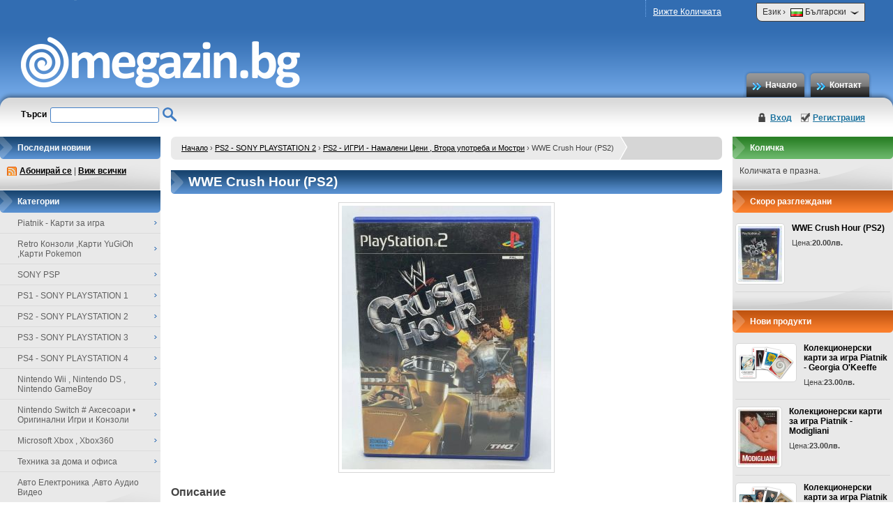

--- FILE ---
content_type: text/html; charset=UTF-8
request_url: https://megazin.bg/product/1769/god-of-war-3-remastered-ps4.html
body_size: 9261
content:
<!DOCTYPE html PUBLIC "-//W3C//DTD XHTML 1.0 Transitional//EN" "http://www.w3.org/TR/xhtml1/DTD/xhtml1-transitional.dtd">
<html xmlns="http://www.w3.org/1999/xhtml">
<head>
<meta http-equiv="Content-Type" content="text/html; charset=utf-8" />
<meta http-equiv="Content-Script-Type" content="text/javascript" />
<meta http-equiv="Content-Style-Type" content="text/css" />
<meta name="description" content="WWE Crush Hour (PS2) Конзолни игри и аксесоари,Елетроника.Авто плеьри и Авто телевизори,Компютьрни аксесоари" />
<meta name="keywords" content="WWE Crush Hour (PS2),мегазин, megazin, конзоли игри games , R4, Nintendo, Wii , DS,PSP, PS4 PS3 ,PS2,Xbox.360, Sega mega drive2,Dualshock3 Playstation 3 Piatnik Sony Yo Gi Oh , Pokemon PC - Аксесоари и Периферия Флаш карти памет , USB Флашки и Памети Таблети , Смартфони , Електронни Четци  MP3 - Плеьри , Тонколони и Слушалки Авто Електроника ,Авто Аудио Видео TV Стойки и Скоби за стена , TV антени и декодери Цифрови Фотоапарати , Видео Камери" />
<title>WWE Crush Hour (PS2)</title>
<link rel="stylesheet" type="text/css" href="/skins/rainbow/customer/css/main.css" />
<link rel="stylesheet" type="text/css" href="/skins/rainbow/customer/css/colorbox.css" />
<link rel="stylesheet" type="text/css" href="/skins/rainbow/customer/css/jquery.autocomplete.css" />
<!--[if IE]><link rel="stylesheet" type="text/css" href="/skins/rainbow/customer/css/ie-all.css" /><![endif]-->
<!--[if lt IE 8]><link rel="stylesheet" type="text/css" href="/skins/rainbow/customer/css/ie67.css" /><![endif]-->
<!--[if IE 6]><link rel="stylesheet" type="text/css" href="/skins/rainbow/customer/css/ie6.css" /><![endif]-->
<script type="text/javascript" src="/skins/skeleton/customer/js/thirdparty/jquery-1.4.2.min.js"></script>
<script type="text/javascript" src="/skins/skeleton/customer/js/thirdparty/jquery.colorbox.js"></script>
<script type="text/javascript" src="/skins/rainbow/customer/js/main.js"></script>
<link rel="alternate" type="application/rss+xml" title="Новини" href="/module.php?ModuleName=com.summercart.rss&amp;UILanguage=bg&amp;FeedType=News" />
<script type="text/javascript">
$(function(){
	$('.innerbox').colorbox({minWidth: 500, minHeight: 300, maxWidth: '90%', maxHeight: '96%'});
	
	var contentWidth = $('.selected-language').width() + 18;
	$('#language-options').css('width', contentWidth);
});
function langMenu(type)
{
	var languageOptions = document.getElementById("language-options");
	if (!languageOptions)
		return false;
	
	if (type == 'on')
		languageOptions.style.display = "block";
	else
		languageOptions.style.display = "none";
	
	return false;
}
SC.storeRoot = 'http://megazin.bg/';
</script>
</head>

<body class="lang-bg dynamic-page dynamic-page-product" >

<div id="body-container">
<div id="container">

<div id="header">
<div id="header-left">
<div id="header-right">

	<div id="header-top">
		
	
	<div id="language" onmouseover="return langMenu('on');" onmouseout="return langMenu('off');">
		<div class="language-container">
			
			<div class="selected-language language-has-selection">
				Език <span>›</span>
				<img src="/userfiles/languages/language_2.jpg" width="18" height="12" alt="" /> Български
			</div>
			
			
			
			<ul id="language-options" class="clearfix clear">
				
				<li  class="selected"><a href="/product/1769/wwe-crush-hour-ps2.html"><img src="/userfiles/languages/language_2.jpg" width="18" height="12" alt="" /> Български</a></li>
				
			</ul>
			
		</div>
	</div>
	

		<!-- Fast Menu -->
		<div id="secondary-menu">
			
			<a href="/cart.html">Вижте Количката</a>
			
			
		</div>
	</div>

	<ul id="main-menu">
		
			<li><a href="/index.html" title="Начало">Начало</a></li>
			
		
			<li><a href="/form/1/kontakt.html" title="Контакт">Контакт</a></li>
			
		
	</ul>

	<h2 id="logo"><a href="/index.html"><img src="https://megazin.bg/userfiles/skins/rainbow/image_ebfd3e9f14dc36eb8a458306920f5495.jpg" alt="Дрийм Геймс ЕООД" /></a></h2>

	<div id="header-bottom">
	
		<div id="header-login">
		

		
			<a href="https://megazin.bg/login.html" class="login">Вход</a>
			<a href="https://megazin.bg/register.html" class="register">Регистрация</a>
		
		</div>
		
		<form action="/search.html" id="header-search">
			<strong>Търси</strong>
			<input type="text" class="input-text" id="sbox" name="phrase" value="" />
			<input type="image" src="/skins/rainbow/customer/images/header-search-button.gif" alt="Търси" value="Търси" class="input-image" />
		</form>

	</div>

	</div>
	</div>
</div><!-- header --><div id="column-top" class="h-column clearfix">
	<div class="column-wrapper">
		
	</div>
</div><div class="mainWrapper">
<table id="main">
	<tr>

	<td id="column-left" class="v-column">
		<div class="column-wrapper">
		<div class="column-inner-wrapper">
			<div id="news-box" class="box">
<div class="box-title-wrapper">
<h2 class="box-title">Последни новини</h2>
</div>

<div class="box-content">
	
	
	<div class="links">
		<a href="http://megazin.bg/rss/news/bg" class="view-all icon-rss" title="RSS 2.0">Абонирай се</a> | <a href="/news.html" class="view-all">Виж всички</a>
	</div>
</div>
</div><script type="text/javascript">
$(function () {
	var stepOver = 1; // The number of pixels of the upper box that are going to cover its parent.
	
	$("#dd-categories-box ul li").hover(
		function () {
			var firstUls = $(this).find('ul:first');
			firstUls.show();
			
			var positionLeft = $(this).position().left - stepOver + $(this).outerWidth();
			var offsetLeft = $(this).offset().left - stepOver + $(this).outerWidth();
			// Find the position that the box is going to end in.
			var wouldEnd = offsetLeft + firstUls.outerWidth();
			
			// If the box ends out of the body we move the box on the left side.
			if (wouldEnd > $('body').innerWidth()) {
				positionLeft = $(this).position().left - firstUls.outerWidth() + stepOver;
			}
			
			firstUls.css('position', 'absolute')
				.css('top', ($(this).position().top - 1) + 'px')
				.css('left', positionLeft + 'px');
		},
		function () {
			$(this).find('ul:first').hide();
		}
	);
});
</script>

<div id="dd-categories-box" class="box box-13 dd-categories-box">
<div class="box-title-wrapper">
<h2 class="box-title">Категории</h2>
</div>

<ul class="box-content">
	
	<li class="isFirst">
		<a href="/category/218/piatnik-karti-za-igra.html" class="isParent"><span>Piatnik - Карти за игра</span></a>
		<ul class="box-content">
	
	<li class="isFirst">
		<a href="/category/238/kolektsionerska-seria-karti-za-igra-ot-piatnik-co-austria.html" class="isParent"><span>Колекционерска серия карти за игра от Piatnik® Co. Austria</span></a>
		<ul class="box-content">
	
	<li class="isFirst isLast">
		<a href="/category/239/novo-zarezhdane-na-novi-modeli-karti-ot-2024-2025-g.html"><span>Ново зареждане на нови модели карти от 2024 # 2025 г.</span></a>
		
	</li>
	
</ul>
	</li>
	
	<li class="">
		<a href="/category/242/karti-i-aksesoari-za-igra-na-taro-gadaene-i-yasnovidstvo.html"><span>Карти и Аксесоари за игра на ТАРО, Гадаене и Ясновидство</span></a>
		
	</li>
	
	<li class="">
		<a href="/category/229/funny-games-zabavni-igri-nastolni-igri-i-pazeli.html"><span>Funny Games - Забавни игри, Настолни Игри и Пъзели</span></a>
		
	</li>
	
	<li class="">
		<a href="/category/240/karti-za-igra-na-quartett-ot-piatnik-co-austria.html"><span>Карти за игра на • Quartett • от Piatnik® Co. Austria</span></a>
		
	</li>
	
	<li class="">
		<a href="/category/243/regionalni-i-natsionalni-igri-na-karti.html"><span>Регионални и Национални Игри на Карти</span></a>
		
	</li>
	
	<li class=" isLast">
		<a href="/category/244/karti-i-aksesoari-za-igra-na-poker.html"><span>Карти и Аксесоари за игра на Покер</span></a>
		
	</li>
	
</ul>
	</li>
	
	<li class="">
		<a href="/category/150/retro-konzoli-karti-yugioh-karti-pokemon.html" class="isParent"><span>Retro Конзоли ,Карти YuGiOh ,Карти Pokemon</span></a>
		<ul class="box-content">
	
	<li class="isFirst">
		<a href="/category/205/retro-konzoli-aksesoari-i-igri.html"><span>Retro Конзоли , Аксесоари и Игри</span></a>
		
	</li>
	
	<li class="">
		<a href="/category/203/yu-gi-oh-karti.html"><span>Yu-Gi-Oh! - КАРТИ</span></a>
		
	</li>
	
	<li class=" isLast">
		<a href="/category/204/pokemon-karti.html"><span>Pokemon - КАРТИ</span></a>
		
	</li>
	
</ul>
	</li>
	
	<li class="">
		<a href="/category/148/sony-psp.html" class="isParent"><span>SONY PSP</span></a>
		<ul class="box-content">
	
	<li class="isFirst">
		<a href="/category/173/psp-konzoli-mostri-i-vtora-upotreba.html"><span>PSP - Конзоли - Мостри и Втора Употреба</span></a>
		
	</li>
	
	<li class="">
		<a href="/category/195/psp-igri-ps-vita-igri.html"><span>PSP ИГРИ , PS VITA ИГРИ</span></a>
		
	</li>
	
	<li class="">
		<a href="/category/179/psp-karti-pamet.html"><span>PSP - Карти Памет</span></a>
		
	</li>
	
	<li class="">
		<a href="/category/157/psp-aksesoari-i-zaryadni-adapteri.html"><span>PSP - Аксесоари и Зарядни Адаптери</span></a>
		
	</li>
	
	<li class="">
		<a href="/category/156/psp-chantichki-kalyfcheta-protektori.html"><span>PSP - Чантички / Кальфчета / Протектори</span></a>
		
	</li>
	
	<li class=" isLast">
		<a href="/category/159/psp-rezervni-chasti-i-serviz.html"><span>PSP - Резервни Части и Сервиз</span></a>
		
	</li>
	
</ul>
	</li>
	
	<li class="">
		<a href="/category/154/ps1-sony-playstation-1.html" class="isParent"><span>PS1 - SONY PLAYSTATION 1</span></a>
		<ul class="box-content">
	
	<li class="isFirst">
		<a href="/category/235/playstation-1-konzoli.html"><span>PLAYSTATION 1 - Конзоли</span></a>
		
	</li>
	
	<li class="">
		<a href="/category/234/playstation-1-kontroleri-i-aksesoari.html"><span>PLAYSTATION 1 - Контролери и Аксесоари</span></a>
		
	</li>
	
	<li class=" isLast">
		<a href="/category/233/ps1-ps1-psone-originalni-igri-vtora-upotreba.html"><span>ПС1 / PS1 / PSone - Оригинални Игри - Втора употреба</span></a>
		
	</li>
	
</ul>
	</li>
	
	<li class=" isOpen">
		<a href="/category/153/ps2-sony-playstation-2.html" class="isParent"><span>PS2 - SONY PLAYSTATION 2</span></a>
		<ul class="box-content">
	
	<li class="isFirst">
		<a href="/category/196/playstation-2-konzoli.html"><span>PLAYSTATION 2 - Конзоли</span></a>
		
	</li>
	
	<li class="">
		<a href="/category/197/playstation-2-kontroleri-i-aksesoari.html"><span>PLAYSTATION 2 - Контролери и Аксесоари</span></a>
		
	</li>
	
	<li class=" isOpen isCurrent">
		<a href="/category/202/ps2-igri-namaleni-tseni-vtora-upotreba-i-mostri.html"><span>PS2 - ИГРИ - Намалени Цени , Втора употреба и Мостри</span></a>
		
	</li>
	
	<li class=" isLast">
		<a href="/category/206/ps2-remont-serviz-i-rezervni-chasti.html"><span>PS2 Ремонт / Сервиз и резервни части</span></a>
		
	</li>
	
</ul>
	</li>
	
	<li class="">
		<a href="/category/147/ps3-sony-playstation-3.html" class="isParent"><span>PS3 - SONY PLAYSTATION 3</span></a>
		<ul class="box-content">
	
	<li class="isFirst">
		<a href="/category/193/playstation-3-ps3-chisto-novi-igri.html"><span>PLAYSTATION 3 - PS3 - ЧИСТО НОВИ ИГРИ</span></a>
		
	</li>
	
	<li class="">
		<a href="/category/194/ps3-igri-namaleni-tseni-vtora-upotreba-i-mostri.html"><span>PS3 - ИГРИ - Намалени Цени , Втора употреба и Мостри</span></a>
		
	</li>
	
	<li class="">
		<a href="/category/209/ps3-playstation-3-ps3-konzoli-i-aksesoari-mostri-i-vtora-upotreba.html"><span>PS3 / PLAYSTATION 3 / ПС3 Конзоли и Аксесоари - Мостри и Втора Употреба</span></a>
		
	</li>
	
	<li class="">
		<a href="/category/192/playstation-3-kontroleri-i-aksesoari.html"><span>PLAYSTATION 3 - Контролери и Аксесоари</span></a>
		
	</li>
	
	<li class=" isLast">
		<a href="/category/198/serviz-na-ps3-konzoli.html"><span>СЕРВИЗ на PS3 конзоли</span></a>
		
	</li>
	
</ul>
	</li>
	
	<li class="">
		<a href="/category/210/ps4-sony-playstation-4.html" class="isParent"><span>PS4 - SONY PLAYSTATION 4</span></a>
		<ul class="box-content">
	
	<li class="isFirst">
		<a href="/category/245/ps4-ps4-ps5-ps5-konzoli.html"><span>ПС4 • PS4 / ПС5 • PS5 Конзоли</span></a>
		
	</li>
	
	<li class="">
		<a href="/category/226/playstation-4-ps4-chisto-novi-igri.html"><span>PLAYSTATION 4 - PS4 - ЧИСТО НОВИ ИГРИ</span></a>
		
	</li>
	
	<li class="">
		<a href="/category/236/playstation-4-ps4-ps4-igri-vtora-upotreba.html"><span> PLAYSTATION 4 - PS4 - ПС4 ИГРИ - Втора Употреба</span></a>
		
	</li>
	
	<li class=" isLast">
		<a href="/category/224/playstation-4-ps4-aksesoari.html"><span>PLAYSTATION 4 - PS4 - АКСЕСОАРИ</span></a>
		
	</li>
	
</ul>
	</li>
	
	<li class="">
		<a href="/category/213/nintendo-wii-nintendo-ds-nintendo-gameboy.html" class="isParent"><span>Nintendo Wii , Nintendo DS , Nintendo GameBoy</span></a>
		<ul class="box-content">
	
	<li class="isFirst">
		<a href="/category/149/nintendo-wii.html" class="isParent"><span>Nintendo Wii</span></a>
		<ul class="box-content">
	
	<li class="isFirst">
		<a href="/category/200/nintendo-wii-igri-nintendo-gamecube-igri.html"><span>NINTENDO Wii Игри / NINTENDO GameCube Игри</span></a>
		
	</li>
	
	<li class="">
		<a href="/category/241/nintendo-wii-u-igri.html"><span>NINTENDO Wii U Игри</span></a>
		
	</li>
	
	<li class="">
		<a href="/category/208/nintendo-wii-konzoli-mostri-i-vtora-upotreba.html"><span>NINTENDO Wii Конзоли - Мостри и Втора Употреба</span></a>
		
	</li>
	
	<li class="">
		<a href="/category/162/nintendo-wii-aksesoari-novi-produkti.html"><span>NINTENDO Wii Аксесоари - Нови продукти</span></a>
		
	</li>
	
	<li class="">
		<a href="/category/230/nintendo-wii-aksesoari-mostri-i-vtora-upotreba.html"><span>NINTENDO Wii Аксесоари - Мостри и Втора Употреба</span></a>
		
	</li>
	
	<li class=" isLast">
		<a href="/category/207/nintendo-wii-serviz-na-konzoli.html"><span>NINTENDO Wii - Сервиз на конзоли</span></a>
		
	</li>
	
</ul>
	</li>
	
	<li class="">
		<a href="/category/160/nintendo-ds-ds-lite.html" class="isParent"><span>Nintendo DS , DS Lite</span></a>
		<ul class="box-content">
	
	<li class="isFirst">
		<a href="/category/171/nintendo-ds-igri.html"><span>Nintendo DS Игри</span></a>
		
	</li>
	
	<li class="">
		<a href="/category/170/ds-ds-lite-aksesoari.html"><span>DS , DS Lite Аксесоари</span></a>
		
	</li>
	
	<li class="">
		<a href="/category/222/nintendo-ds-ds-lite-rezervni-chasti-i-serviz.html"><span> Nintendo DS , DS Lite - Резервни части и Сервиз</span></a>
		
	</li>
	
	<li class=" isLast">
		<a href="/category/176/nintendo-ds-ds-lite-konzoli-vtora-upotreba.html"><span>Nintendo DS / DS Lite - Конзоли - Втора Употреба</span></a>
		
	</li>
	
</ul>
	</li>
	
	<li class="">
		<a href="/category/163/nintendo-dsi-dsi-xl.html" class="isParent"><span>Nintendo DSi , DSi XL</span></a>
		<ul class="box-content">
	
	<li class="isFirst">
		<a href="/category/167/dsi-dsi-xl-konzoli.html"><span>DSi , DSi XL Конзоли</span></a>
		
	</li>
	
	<li class="">
		<a href="/category/166/dsi-dsi-xl-aksesoari.html"><span>DSi , DSi XL  Аксесоари</span></a>
		
	</li>
	
	<li class=" isLast">
		<a href="/category/232/originalni-igri-za-nintendo-dsi-dsi-xl.html"><span>Оригинални Игри за Nintendo DSi / DSi XL</span></a>
		
	</li>
	
</ul>
	</li>
	
	<li class="">
		<a href="/category/168/nintendo-gameboy-advance-advance-sp.html" class="isParent"><span>Nintendo GameBoy Advance , Advance SP</span></a>
		<ul class="box-content">
	
	<li class="isFirst">
		<a href="/category/172/igri-za-gba-sp-sp-micro.html"><span>Игри за GBA ,SP ,SP Micro</span></a>
		
	</li>
	
	<li class="">
		<a href="/category/175/gameboy-aksesoari-i-zaryadni.html"><span>GameBoy - Аксесоари и Зарядни</span></a>
		
	</li>
	
	<li class=" isLast">
		<a href="/category/174/gameboy-konzoli-mostri-i-vtora-upotreba.html"><span>GameBoy - Конзоли - Мостри и Втора Употреба</span></a>
		
	</li>
	
</ul>
	</li>
	
	<li class=" isLast">
		<a href="/category/164/nintendo-3-ds-konzoli-i-aksesoari.html"><span>Nintendo 3 DS Конзоли и Аксесоари</span></a>
		
	</li>
	
</ul>
	</li>
	
	<li class="">
		<a href="/category/246/nintendo-switch-aksesoari-originalni-igri-i-konzoli.html" class="isParent"><span>Nintendo Switch # Аксесоари • Оригинални Игри и Конзоли</span></a>
		<ul class="box-content">
	
	<li class="isFirst">
		<a href="/category/247/nintendo-switch-aksesoari.html"><span>Nintendo Switch • Аксесоари</span></a>
		
	</li>
	
	<li class=" isLast">
		<a href="/category/237/nintendo-switch-originalni-igri.html"><span>Nintendo Switch • Оригинални Игри</span></a>
		
	</li>
	
</ul>
	</li>
	
	<li class="">
		<a href="/category/186/microsoft-xbox-xbox360.html" class="isParent"><span>Microsoft Xbox , Xbox360</span></a>
		<ul class="box-content">
	
	<li class="isFirst">
		<a href="/category/187/aksesoari-za-xbox360-microsoft-xbox-novi.html"><span>Аксесоари за Xbox360 , Microsoft Xbox - НОВИ</span></a>
		
	</li>
	
	<li class="">
		<a href="/category/199/originalni-igri-za-xbox-360-xbox-classic-xbox-one-mostri-vtora-upotreba-i-namaleni-tseni.html"><span>Оригинални Игри за XBOX 360 - Xbox Classic - XBOX One - Мостри ,Втора Употреба и Намалени Цени</span></a>
		
	</li>
	
	<li class="">
		<a href="/category/217/xbox-360-konzoli-i-aksesoari-mostri-i-vtora-upotreba.html"><span>XBOX 360 Конзоли и Аксесоари - Мостри и Втора Употреба</span></a>
		
	</li>
	
	<li class=" isLast">
		<a href="/category/248/xbox-one-konzoli-igri-aksesoari-novi-i-vtora-upotreba.html"><span>XBOX One Конзоли # Игри # Аксесоари - Нови и Втора Употреба</span></a>
		
	</li>
	
</ul>
	</li>
	
	<li class="">
		<a href="/category/190/tehnika-za-doma-i-ofisa.html" class="isParent"><span>Техника за дома и офиса</span></a>
		<ul class="box-content">
	
	<li class="isFirst">
		<a href="/category/188/flash-karti-usb-flashki-hard-diskove.html" class="isParent"><span>Флаш карти • USB Флашки • Хард дискове</span></a>
		<ul class="box-content">
	
	<li class="isFirst">
		<a href="/category/215/usb-flash-pameti.html"><span>USB флаш памети</span></a>
		
	</li>
	
	<li class="">
		<a href="/category/214/flash-karti-pamet-i-chettsi.html"><span>Флаш карти памет и четци</span></a>
		
	</li>
	
	<li class=" isLast">
		<a href="/category/216/vanshni-tvardi-diskove-usb-hard-diskove.html"><span>Външни твърди дискове - USB Хард дискове</span></a>
		
	</li>
	
</ul>
	</li>
	
	<li class="">
		<a href="/category/152/pc-aksesoari-i-periferia.html" class="isParent"><span>PC - Аксесоари и Периферия</span></a>
		<ul class="box-content">
	
	<li class="isFirst">
		<a href="/category/231/originalni-igri-za-kompyutar-pc.html"><span>Оригинални игри за Компютър / PC</span></a>
		
	</li>
	
	<li class="">
		<a href="/category/180/geyming-aksesoari-i-kontroleri-za-pc.html"><span>Гейминг Аксесоари и Контролери за PC</span></a>
		
	</li>
	
	<li class=" isLast">
		<a href="/category/185/mrezhovi-ustroystva-aksesoari-za-pc.html"><span>Мрежови устройства , Аксесоари за PC</span></a>
		
	</li>
	
</ul>
	</li>
	
	<li class="">
		<a href="/category/155/mp3-pleyri-tonkoloni-i-slushalki.html"><span>MP3 - Плеьри , Тонколони и Слушалки</span></a>
		
	</li>
	
	<li class="">
		<a href="/category/177/tsifrovi-fotoaparati-video-kameri.html"><span>Цифрови Фотоапарати , Видео Камери</span></a>
		
	</li>
	
	<li class="">
		<a href="/category/201/tableti-smartfoni-elektronni-chettsi.html"><span>Таблети , Смартфони , Електронни Четци</span></a>
		
	</li>
	
	<li class="">
		<a href="/category/221/elektronni-zlatarski-vezni-i-kantari.html"><span>ЕЛЕКТРОННИ ЗЛАТАРСКИ ВЕЗНИ и КАНТАРИ</span></a>
		
	</li>
	
	<li class="">
		<a href="/category/178/tv-stoyki-i-skobi-za-stena-tv-anteni-i-dekoderi.html"><span>TV Стойки и Скоби за стена , TV антени и декодери</span></a>
		
	</li>
	
	<li class=" isLast">
		<a href="/category/227/drebna-tehnika-statsionarni-telefoni-radiostantsii.html"><span>ДРЕБНА ТЕХНИКА,  СТАЦИОНАРНИ ТЕЛЕФОНИ , РАДИОСТАНЦИИ</span></a>
		
	</li>
	
</ul>
	</li>
	
	<li class=" isLast">
		<a href="/category/151/avto-elektronika-avto-audio-video.html"><span>Авто Електроника ,Авто Аудио Видео</span></a>
		
	</li>
	
</ul>

</div>
<div id="bestsellers-box" class="box box-1 products-box">
<div class="box-title-wrapper">
<h2 class="box-title">Най-продавани</h2>
</div>

<div class="box-content">

<div class="product clearfix">

	<a href="/product/1920/fifa-world-cup-south-africa-2010-za-ps3-ps3.html" class="product-image-link" title="FIFA World Cup - South Africa 2010 за ПС3 / PS3"><img src="https://megazin.bg/userfiles/productboximages/product_12291.jpg" alt="FIFA World Cup - South Africa 2010 за ПС3 / PS3" width="80" height="61" /></a>

<h3><a href="/product/1920/fifa-world-cup-south-africa-2010-za-ps3-ps3.html">FIFA World Cup - South Africa 2010 за ПС3 / PS3</a></h3>


	<table class="product-prices">
		
		
		
		<tr class="final-price">
			<td class="price-description">Цена:</td>
			<td class="price-value">15.00лв.</td>
		</tr>
		
	</table>


</div>

<div class="product clearfix">

	<a href="/product/1091/top-spin-4-tennis-za-ps3-ps3.html" class="product-image-link" title="Top Spin 4 Tennis за ПС3 / PS3"><img src="https://megazin.bg/userfiles/productboximages/product_11108.jpg" alt="Top Spin 4 Tennis за ПС3 / PS3" width="71" height="80" /></a>

<h3><a href="/product/1091/top-spin-4-tennis-za-ps3-ps3.html">Top Spin 4 Tennis за ПС3 / PS3</a></h3>


	<table class="product-prices">
		
		
		
		<tr class="final-price">
			<td class="price-description">Цена:</td>
			<td class="price-value">20.00лв.</td>
		</tr>
		
	</table>


</div>

<div class="product clearfix">

	<a href="/product/1672/sega-virtua-tennis-4-za-ps3-ps3.html" class="product-image-link" title="SEGA Virtua Tennis 4 за ПС3 / PS3"><img src="https://megazin.bg/userfiles/productboximages/product_10092.jpg" alt="SEGA Virtua Tennis 4 за ПС3 / PS3" width="79" height="80" /></a>

<h3><a href="/product/1672/sega-virtua-tennis-4-za-ps3-ps3.html">SEGA Virtua Tennis 4 за ПС3 / PS3</a></h3>


	<table class="product-prices">
		
		
		
		<tr class="final-price">
			<td class="price-description">Цена:</td>
			<td class="price-value">20.00лв.</td>
		</tr>
		
	</table>


</div>

</div>

</div>
<div id="manufacturers-box" class="box box-4 manufacturers-box">
<div class="box-title-wrapper">
<h2 class="box-title">Производители</h2>
</div>

<div class="box-content">

<a href="/manufacturer/30/sony.html" title="SONY">SONY </a>

<a href="/manufacturer/31/sega.html" title="SEGA">SEGA </a>

<a href="/manufacturer/32/nintendo.html" title="NINTENDO">NINTENDO </a>

<a href="/manufacturer/33/canva.html" title="Canva">Canva </a>

<a href="/manufacturer/34/super.html" title="Super ">Super  </a>

<a href="/manufacturer/36/logitech.html" title="Logitech">Logitech </a>

<a href="/manufacturer/37/icore.html" title="iCORE">iCORE </a>



<a href="/manufacturers.html" class="view-all">Виж всички</a>

</div>

</div>
		</div>
		</div>
	</td>

	<!-- Content Area -->
	<td id="content">
		<div id="content-wrap"><div id="product-page" class="hproduct hreview-aggregate" typeof="product:Product"
	xmlns:product="http://search.yahoo.com/searchmonkey/product/"
	xmlns:rdfs="http://www.w3.org/2000/01/rdf-schema#"
	xmlns:media="http://search.yahoo.com/searchmonkey/media/"
	xmlns:review="http://purl.org/stuff/rev#"
	xmlns:use="http://search.yahoo.com/searchmonkey-datatype/use/"
	xmlns:currency="http://search.yahoo.com/searchmonkey-datatype/currency/">


<div id="breadcrumb">
<div class="breadcrumb-bg">
	<span><a href="/index.html">Начало</a> &rsaquo; </span>
	 <span><a href="/category/153/ps2-sony-playstation-2.html">PS2 - SONY PLAYSTATION 2</a> &rsaquo; </span> <span><a href="/category/202/ps2-igri-namaleni-tseni-vtora-upotreba-i-mostri.html">PS2 - ИГРИ - Намалени Цени , Втора употреба и Мостри</a> &rsaquo; </span>
	<span class="active item fn">WWE Crush Hour (PS2)</span>
</div>
</div>

<div class="h1-title title-wrapper">
	<div class="title-left">
		<h1 class="title-right fn" property="rdfs:label">WWE Crush Hour (PS2)</h1>
	</div>
</div>

<div class="page-content">
<div class="page-content-bg">
<div class="page-content-bg-repeat">

	<div class="da-top"><div class="da-top-bg"></div></div>

	<div id="product-images" class="">

		<div class="product-image">
			
			
				<a href="https://megazin.bg/userfiles/productlargeimages/product_12406.jpg" title="WWE Crush Hour (PS2)" class="innerbox product-image-link" rel="gallery">
			
			<img class="photo" rel="rdfs:seeAlso media:image" src="https://megazin.bg/userfiles/productimages/product_12406.jpg" alt="WWE Crush Hour (PS2)" />
			</a>
			
		</div>

		<div id="product-thumbs">
			
		</div>

	</div>

	<div class="product-details">

		<div class="item">
			<div class="product-description-title">Описание</div>
			<h2 class="product-description description" property="rdfs:comment"><div>
	Оригинална Игра (EU -PAL) за ПС2 / PS2</div>
<div>
	&nbsp;</div>
<div>
	Играта идва в комплект с оригинална опаковка и книжка с инструкции</div>
<div>
	&nbsp;</div>
<div>
	Диска е в добро състояние и работи идеално</div>
</h2>
		</div>

		<div class="product-features">
			<ul>
				<li><strong>Код:</strong> <span id="ProductCode" class="sku" property="product:identifier" datatype="use:sku">001294</span></li>
					
				
						
				
				<li><strong>Тегло:</strong> <span class="weight"><span id="ProductWeight" property="product:weight">0.200</span> кг</span></li>
				
					
				
			</ul>
		</div>
		
		<form action="/cart.html" method="post" id="cart_form" class="item ">

			

			<div id="ProductPricesHolder">
		
				
				<div class="product-prices">
					<table>
						
						
						<tr>
							<td>Цена:</td>
							<td><span class="price-value price" property="product:listPrice" content="20.00">20.00лв.</span></td>
						</tr>
						
					</table>
				
					<span property="product:currency" content="BGN"></span>
				</div>
				
			
			</div>

			<div class="out-of-stock" style="display:none;">
				Няма наличност
			</div>

			<div class="quantity availability add-to-cart">
				<span class="value-title" title="In stock"></span>
				Брой: <input type="text" class="input-text center" name="Quantity" value="1" size="3" /> 
				<span class="button button-cart">
					<input type="submit" class="input-submit" value="Добави в количката" />
				</span>
			</div>

			<input type="hidden" name="action" value="dmAddToCart" />
			<input type="hidden" name="ProductID" value="1769" />
			<input type="hidden" id="ProductVariantID" name="ProductVariantID" value="" />
		</form>

		<div class="button-actions">

				<span class="button button-stf">
					<a rel="nofollow" href="/send_to_friend.php?ProductID=1769" id="sendToFriend" title="Изпратете на приятел">Изпратете на приятел</a>
				</span>
				
				<span class="button button-rate">
					<a rel="nofollow" href="/module.php?ModuleName=com.summercart.ratingactions&amp;action=acRate&amp;ProductID=1769&amp;load=table" id="rateThisProduct" title="Оценете продукта">Оценете продукта</a>
				</span>
				
				<span class="button button-wishlist">
	
	<a rel="nofollow" href="https://megazin.bg/wishlist.html?action=addItem&amp;ProductID=1769" id="addToWishlistButton" title="Добави в списъка с желания">Добави в списъка с желания</a>
	
	
</span>
<script type="text/javascript"><!--
$('#addToWishlistButton').click(function () {
	var wishlistPageUrl = 'https://megazin.bg/wishlist.html';
	$('#cart_form [name="action"]').val('addItem');
	SC.Util.postSubmit(wishlistPageUrl, $('#cart_form').serialize());
	return false;
});
--></script>
				

			</div>

		<!-- Tabs -->
		<script type="text/javascript">
		$(function () {
			SC.Util.Tabs('#product-detailed-description');
		});
		</script>

		<div class="tabs clear">
		<div class="tabsbg-rt">
		<div class="tabsbg-rb">

			<ul class="clearfix tabs-menu">		
				<li><a href="#product-detailed-description">Подробно описание</a></li>
		
				
		
				
		
				
			
				
			
				
			</ul>

			<div class="tab-content" id="product-detailed-description">
				
			</div>

			

			

			

		</div>
		</div>
		</div>
	</div>

	<div class="da-bottom"><div class="da-bottom-bg"></div></div>

</div>
</div>
</div>

</div>

<script type="text/javascript"><!--
productVariants = [];
productVariantOptions = [];

var defaultVariantData = {
	ProductVariantImage: $('#product-image img').attr('src')
};

$(function() {
	$('#rateThisProduct').colorbox({minWidth: 400, minHeight: 350});
	$('#sendToFriend').colorbox({innerWidth: 450, minHeight: 420, iframe:true});
	SC.Util.loadFile('/skins/skeleton/customer/js/product.js', 'js');
});
--></script>
			</div>
		</td>
		<!-- Content Area - End -->

		<td id="column-right" class="v-column">
			<div class="column-wrapper">
			<div class="column-inner-wrapper">
				<div id="cart-box" class="box box-5">
<div class="box-title-wrapper">
	<h2 class="box-title">Количка</h2>
</div>

<div class="box-content">

<div>Количката е празна.</div>



</div>
</div>
<div id="ProductComparisonBox" class="box products-box">
<script type="text/javascript" src="/skins/skeleton/modules/product_comparison/product_comparison.js"></script>

<script type="text/javascript"><!--
SC.ProductComparison.modulePageUrl = '/module.php';
SC.ProductComparison.canShow = function ()
{
	if (SC.ProductComparison.currentCompareList.length < 2) {
		alert('Трябва да имате поне 2 продукта във Вашия списък за сравнение. ');
		return false;
	}
	return true;
}
$(function () {
	SC.ProductComparison.currentCompareList = new Array();
	
	SC.ProductComparison.getAnimateSource = function ()
	{
		return $('.compareAddButton.product' + productId).parents('.product-details');
	}
	SC.ProductComparison.getAnimateTarget = function ()
	{
		return $('#product_comparison_box .product' + productId);
	}
});
//--></script>

	


</div>


<div id="recently-viewed" class="box box-9 products-box">
<div class="box-title-wrapper">
<h2 class="box-title">Скоро разглеждани</h2>
</div>

<div class="box-content">

<div class="product clearfix">

	<a href="/product/1769/wwe-crush-hour-ps2.html" class="product-image-link" title="WWE Crush Hour (PS2)"><img src="https://megazin.bg/userfiles/productboximages/product_12406.jpg" alt="WWE Crush Hour (PS2)" width="63" height="80" /></a>

<h3><a href="/product/1769/wwe-crush-hour-ps2.html">WWE Crush Hour (PS2)</a></h3>


	<table class="product-prices">
		
		
		
		<tr class="final-price">
			<td class="price-description">Цена:</td>
			<td class="price-value">20.00лв.</td>
		</tr>
		
	</table>


</div>

</div>

</div>

<div id="new-products" class="box box-11 products-box">
<div class="box-title-wrapper">
<h2 class="box-title">Нови продукти</h2>
</div>

<div class="box-content">

<div class="product clearfix">

	<a href="/product/1932/kolektsionerski-karti-za-igra-piatnik-georgia-o-keeffe.html" class="product-image-link" title="Колекционерски карти за игра Piatnik - Georgia O'Keeffe"><img src="https://megazin.bg/userfiles/productboximages/product_12458.jpg" alt="Колекционерски карти за игра Piatnik - Georgia O'Keeffe" width="80" height="48" /></a>

<h3><a href="/product/1932/kolektsionerski-karti-za-igra-piatnik-georgia-o-keeffe.html">Колекционерски карти за игра Piatnik - Georgia O'Keeffe</a></h3>


	<table class="product-prices">
		
		
		
		<tr class="final-price">
			<td class="price-description">Цена:</td>
			<td class="price-value">23.00лв.</td>
		</tr>
		
	</table>


</div>

<div class="product clearfix">

	<a href="/product/1931/kolektsionerski-karti-za-igra-piatnik-modigliani.html" class="product-image-link" title="Колекционерски карти за игра Piatnik - Modigliani"><img src="https://megazin.bg/userfiles/productboximages/product_12454.jpg" alt="Колекционерски карти за игра Piatnik - Modigliani" width="59" height="80" /></a>

<h3><a href="/product/1931/kolektsionerski-karti-za-igra-piatnik-modigliani.html">Колекционерски карти за игра Piatnik - Modigliani</a></h3>


	<table class="product-prices">
		
		
		
		<tr class="final-price">
			<td class="price-description">Цена:</td>
			<td class="price-value">23.00лв.</td>
		</tr>
		
	</table>


</div>

<div class="product clearfix">

	<a href="/product/1930/kolektsionerski-karti-za-igra-piatnik-mary-cassatt.html" class="product-image-link" title="Колекционерски карти за игра Piatnik - Mary Cassatt"><img src="https://megazin.bg/userfiles/productboximages/product_12449.jpg" alt="Колекционерски карти за игра Piatnik - Mary Cassatt" width="80" height="48" /></a>

<h3><a href="/product/1930/kolektsionerski-karti-za-igra-piatnik-mary-cassatt.html">Колекционерски карти за игра Piatnik - Mary Cassatt</a></h3>


	<table class="product-prices">
		
		
		
		<tr class="final-price">
			<td class="price-description">Цена:</td>
			<td class="price-value">23.00лв.</td>
		</tr>
		
	</table>


</div>

</div>

</div>
<div id="categories-box" class="box box-3 categories-box">
<div class="box-title-wrapper">
<h2 class="box-title">Категории</h2>
</div>

<ul class="box-content">

<li><a href="/category/218/piatnik-karti-za-igra.html" title="Piatnik - Карти за игра (304)">Piatnik - Карти за игра (304)</a></li>

<li><a href="/category/150/retro-konzoli-karti-yugioh-karti-pokemon.html" title="Retro Конзоли ,Карти YuGiOh ,Карти Pokemon (36)">Retro Конзоли ,Карти YuGiOh ,Карти Pokemon (36)</a></li>

<li><a href="/category/148/sony-psp.html" title="SONY PSP (113)">SONY PSP (113)</a></li>

<li><a href="/category/154/ps1-sony-playstation-1.html" title="PS1 - SONY PLAYSTATION 1 (15)">PS1 - SONY PLAYSTATION 1 (15)</a></li>

<li><a href="/category/153/ps2-sony-playstation-2.html" title="PS2 - SONY PLAYSTATION 2 (118)">PS2 - SONY PLAYSTATION 2 (118)</a></li>

<li><a href="/category/147/ps3-sony-playstation-3.html" title="PS3 - SONY PLAYSTATION 3 (271)">PS3 - SONY PLAYSTATION 3 (271)</a></li>

<li><a href="/category/210/ps4-sony-playstation-4.html" title="PS4 - SONY PLAYSTATION 4 (94)">PS4 - SONY PLAYSTATION 4 (94)</a></li>

<li><a href="/category/213/nintendo-wii-nintendo-ds-nintendo-gameboy.html" title="Nintendo Wii , Nintendo DS , Nintendo GameBoy (173)">Nintendo Wii , Nintendo DS , Nintendo GameBoy (173)</a></li>

<li><a href="/category/246/nintendo-switch-aksesoari-originalni-igri-i-konzoli.html" title="Nintendo Switch # Аксесоари • Оригинални Игри и Конзоли (15)">Nintendo Switch # Аксесоари • Оригинални Игри и Конзоли (15)</a></li>

<li><a href="/category/186/microsoft-xbox-xbox360.html" title="Microsoft Xbox , Xbox360 (59)">Microsoft Xbox , Xbox360 (59)</a></li>

<li><a href="/category/190/tehnika-za-doma-i-ofisa.html" title="Техника за дома и офиса (68)">Техника за дома и офиса (68)</a></li>

<li><a href="/category/151/avto-elektronika-avto-audio-video.html" title="Авто Електроника ,Авто Аудио Видео (20)">Авто Електроника ,Авто Аудио Видео (20)</a></li>

</ul>

</div>
			</div>
			</div>
		</td>
	</tr>
</table><!-- // #main -->
</div> <!-- // #mainWrapper --><div id="column-bottom" class="h-column clearfix">
	<div class="column-wrapper">
		
	</div>
</div>
<!-- Footer -->
<table id="footer" cellpadding="0" cellspacing="0" border="0">
	<tr>
		<td id="footer_icons">
			<img src="/skins/rainbow/customer/images/footer_icons.png" alt="" class="showFooterIcons0" />
		</td>
		<td id="footer_text">
			<strong>Бързи връзки</strong>
			<div id="footer_links">
				
					<div><img src="/skins/rainbow/customer/images/bullet_blue3.gif" alt="" />&nbsp;&nbsp;<a href="/index.html">Начало</a></div>
					<!-- | -->
				
					<div><img src="/skins/rainbow/customer/images/bullet_blue3.gif" alt="" />&nbsp;&nbsp;<a href="/form/2/reklamatsii.html">Рекламации</a></div>
					<!-- | -->
				
					<div><img src="/skins/rainbow/customer/images/bullet_blue3.gif" alt="" />&nbsp;&nbsp;<a href="/login.html">Вход</a></div>
					<!-- | -->
				
					<div><img src="/skins/rainbow/customer/images/bullet_blue3.gif" alt="" />&nbsp;&nbsp;<a href="/register.html">Регистрация</a></div>
					<!-- | -->
				
					<div><img src="/skins/rainbow/customer/images/bullet_blue3.gif" alt="" />&nbsp;&nbsp;<a href="/form/1/kontakt.html">Контакт</a></div>
					<!-- | -->
				
					<div><img src="/skins/rainbow/customer/images/bullet_blue3.gif" alt="" />&nbsp;&nbsp;<a href="/search.php?action=dmAdvancedSearch">Търсене</a></div>
					<!--  -->
				
			</div>
			
			<div class="clear"></div>
		</td>
		<td id="footer_map">
				<strong class="contact_info_title ">Информация за контакт</strong>
				Стоков Пазар &quot;Илиянци 1&quot; , Павилион 210<br/>
				 София, София - Град<br/>
				България<br/><br/>
				
				Email: <a href="mailto:megazin.bg@abv.bg">megazin.bg@abv.bg</a><br />
				Телефон: 0878251343
				
				<br/><br/><br/>
				<a href="http://www.summercart.com/" target="_blank">Summer Cart shopping cart software</a>
				<br/>
		</td>
	</tr>
</table>

</div><!-- container -->
</div><!-- body-container -->

</body>
</html>